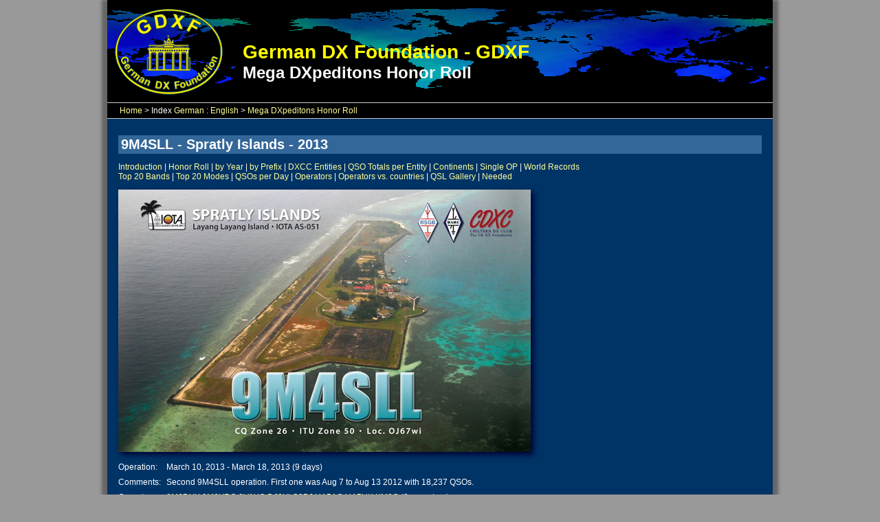

--- FILE ---
content_type: text/html; charset=UTF-8
request_url: https://gdxf.de/megadxpeditions/details.php?id=190
body_size: 2044
content:
<!DOCTYPE html>
<html lang="en">
<head>
<meta charset="utf-8">
<title>GDXF - Mega DXpeditons Honor Roll</title>
<meta name="author" content="German DX Foundation (GDXF)">
<meta name="description" content="GDXF - Mega DXpeditons Honor Roll">
<link rel="stylesheet" type="text/css" href="../css/style.css">
<link rel="stylesheet" type="text/css" href="../css/tables.css">
<!--link rel="icon" href="/favicon.ico"-->
<link rel="apple-touch-icon" sizes="180x180" href="/apple-touch-icon.png">
<link rel="icon" type="image/png" sizes="32x32" href="/favicon-32x32.png">
<link rel="icon" type="image/png" sizes="16x16" href="/favicon-16x16.png">
<link rel="manifest" href="/site.webmanifest">
<meta name="msapplication-TileColor" content="#da532c">
<meta name="theme-color" content="#ffffff">
</head>
<body>
<div id="wrapper">
  <header>
    <div id="headerbanner"></div>
    <div id="headertitle2a">German DX Foundation - GDXF</div>
    <div id="headertitle2b">Mega DXpeditons Honor Roll</div>
  </header>
  <nav><a href="..">Home</a> &gt; Index <a href="../de/">German</a> : <a href="../en/">English</a> &gt; <a href="../megadxpeditions/">Mega DXpeditons Honor Roll</a></nav>
  <div id="content">
<h1>9M4SLL - Spratly Islands - 2013</h1>
<p><a href="../megadxpeditions/">Introduction</a> | <a href="honorroll.php">Honor Roll</a> | <a href="year.php">by Year</a> | <a href="prefix.php">by Prefix</a> | <a href="dxcc.php">DXCC Entities</a> | <a href="mostqsos.php">QSO Totals per Entity</a> | <a href="continent.php">Continents</a> | <a href="singleop.php">Single OP</a> | <a href="worldrecords.php">World Records</a> <br>
<a href="bands.php">Top 20 Bands</a> | <a href="modes.php">Top 20 Modes</a> | <a href="qsosperday.php">QSOs per Day</a> | <a href="operators.php">Operators</a> | <a href="opcountries.php">Operators vs. countries</a> | <a href="gallery.php">QSL Gallery</a> | <a href="needed.php">Needed</a> </p>
<p><img src="qsls/9m4sll.jpg" width="600" height="382" alt="QSL 9M4SLL" title="QSL 9M4SLL" class="shadow" usemap="#detailmap">
<map name="detailmap">
  <area shape="rect" coords="0,0,300,382" href="details.php?id=191" alt="Previous DXpedition: H44G" title="Previous DXpedition: H44G">
  <area shape="rect" coords="301,0,600,382" href="details.php?id=192" alt="Next DXpedition: 5W0M" title="Next DXpedition: 5W0M">
</map></p>
<table class="megadetails">
  <tr>
    <td style="vertical-align: top;">Operation:</td>
    <td>March 10, 2013 - March 18, 2013 (9 days) </td>
  </tr>
    <tr>
      <td style="vertical-align: top;">Comments:</td>
      <td>Second 9M4SLL operation. First one was Aug 7 to Aug 13 2012 with 18,237 QSOs.</td>
    </tr>
  <tr>
    <td style="vertical-align: top;">Operators:</td>
    <td> <a href="operator.php?op=9M6DXX">9M6DXX</a> <a href="operator.php?op=9M6XRO">9M6XRO</a> <a href="operator.php?op=9V1YC">9V1YC</a> <a href="operator.php?op=DJ0YI">DJ0YI</a> <a href="operator.php?op=G3BJ">G3BJ</a> <a href="operator.php?op=HA5AO">HA5AO</a> <a href="operator.php?op=HA5UK">HA5UK</a> <a href="operator.php?op=KM0O">KM0O</a> (8 operators)    </td>
  </tr>
  <tr>
    <td>QSOs:</td>
    <td>    <table class="mega">
      <thead>
         <tr>
           <th class="center" style="width:80px">Total QSOs</th>
           <th class="center" style="width:80px">Uniques</th>
       <th class="center" style="width:80px">Uniques %</th>
         </tr>
      </thead>
         <tr>
           <td class="center" style="width:80px">43,706</td>
           <td class="center" style="width:80px">15,166</td>
       <td class="center" style="width:80px">34.7 %</td>
         </tr>
     </table>
   </td>
 </tr>
        <tr>
          <td> per Band:</td>
          <td>  <table class="mega">
    <thead>
              <tr>
                <th class="center" style="width:50px">160m</th>
                <th class="center" style="width:50px">80m</th>
                <th class="center" style="width:50px">40m</th>
                <th class="center" style="width:50px">30m</th>
                <th class="center" style="width:50px">20m</th>
                <th class="center" style="width:50px">17m</th>
                <th class="center" style="width:50px">15m</th>
                <th class="center" style="width:50px">12m</th>
                <th class="center" style="width:50px">10m</th>
      </tr>
    </thead>
              <tr>
                <td class="center" style="width:50px">1,311</td>
                <td class="center" style="width:50px">2,119</td>
                <td class="center" style="width:50px">3,841</td>
                <td class="center" style="width:50px">4,182</td>
                <td class="center" style="width:50px">7,322</td>
                <td class="center" style="width:50px">8,988</td>
                <td class="center" style="width:50px">6,880</td>
                <td class="center" style="width:50px">6,383</td>
                <td class="center" style="width:50px">2,680</td>
              </tr>
            </table>
          </td>
        </tr>
        <tr>
          <td>per Mode:</td>
          <td>  <table class="mega">
    <thead>
      <tr>
        <th class="center" style="width:50px">CW</th>
        <th class="center" style="width:50px">Phone</th>
        <th class="center" style="width:50px">Digital</th>
      </tr>
    </thead>
    <tr>
      <td class="center" style="width:50px">28,396</td>
      <td class="center" style="width:50px">13,377</td>
      <td class="center" style="width:50px">1,933</td>
    </tr>
  </table>
          </td>
        </tr>
</table>
<ul>
  <li>Other Mega DXpeditions to Spratly Islands:  <a href="details.php?id=86">1S0XV, 1S1RR</a> (1990) <a href="details.php?id=102">9M0S</a> (1993) <a href="details.php?id=38">9M0C</a> (1998) <a href="details.php?id=169">9M0L</a> (2012)</li>
  <li>Other Mega DXpeditions in 2013:  <a href="details.php?id=203">3DA0ET</a> <a href="details.php?id=198">5J0R</a> <a href="details.php?id=192">5W0M</a> <a href="details.php?id=186">5X8C</a> 9M4SLL <a href="details.php?id=187">9U4U</a> <a href="details.php?id=191">H44G</a> <a href="details.php?id=195">H7H</a> <a href="details.php?id=332">HP0INT</a> <a href="details.php?id=200">J88HL</a> <a href="details.php?id=197">K9W</a> <a href="details.php?id=202">S21ZBB, S21ZBC</a> <a href="details.php?id=196">T33A</a> <a href="details.php?id=193">TN2MS</a> <a href="details.php?id=194">TO2TT</a> <a href="details.php?id=188">TX5K</a> <a href="details.php?id=204">VU7AG</a> <a href="details.php?id=199">XR0ZR</a> <a href="details.php?id=189">XT2TT</a> <a href="details.php?id=201">XZ1J</a></li>
  <li>Previous DXpedition: <a href="details.php?id=191">H44G</a> | Next DXpedition: <a href="details.php?id=192">5W0M</a></li>
</ul>
  </div>

  <footer> German DX Foundation | <a href="../">Home</a> | German: <a href="../de/">Index</a> <a href="../de/kontakt.php">Kontakt</a> <a href="../de/datenschutz.php">Datenschutz</a> | English: <a href="../en/">Index</a> <a href="../en/contact.php">Contact</a> <a href="../en/privacy.php">Privacy</a> | 
 Last updated: Dec 12, 2025  </footer>
</div>
</body>
</html>


--- FILE ---
content_type: text/css
request_url: https://gdxf.de/css/style.css
body_size: 6420
content:
/* ------------------------------------------------------------------------------ */
/* www.gdxf.de                                                                    */
/* ------------------------------------------------------------------------------ */
body {
	background: #999999;
	font-family: Verdana,Helvetica,Arial,sans-serif;
	margin: 0;
}

body a, 
body a:link, 
body a:visited, 
body a:active {
	color: #FFFF99;
	text-decoration: none;
}

body a:hover {
	color: #FFFF99;
	text-decoration: underline;
}

details {
	margin-top: 16px;
}

details > summary {
	font-size: 16px;
}

figure {
	border: none;
	display: inline-block;
	margin: 0px 20px 8px 0px; /* top, right, bottom, left */
	text-align: center;
}

figure img {
	vertical-align: top;
}

figure figcaption {
	border: none;
	padding: 4px;
}

h1, h2, h3, h4 {
	font-weight: bold;
}

h1 {
	background-color: #336699;
	font-size: 20px;
	margin: 0px;
	padding: 2px 2px 2px 4px; /* top, right, bottom, left */
}

h2 {
	/*background-color: #336699;*/
	border-bottom: 1px solid #FFF;
	/*border-top: 1px solid #FFF;*/
	/*border-bottom: 1px thin #FFF;*/
	clear: right;
	font-size: 16px;
	/*padding-left: 20px;*/
}

h3 {
	font-size: 12px;
	margin-bottom: -8px;
}

h4 {
	font-size: 12px;
	margin-bottom: -8px;
}

img {
	border-style: none;
}

input, select, textarea {
	border: 1px solid #000000;
	/*color: #003366;*/
	/*font-size: 11px;*/
	padding: 2px;
}

p {
	text-align: justify;
}


table {
	border-collapse: collapse;
	border-spacing: 0;
	margin: 8px 0px 8px 0px; /* top, right, bottom, left */
}

th, td {
	/*vertical-align: top;*/
}

ul {
	list-style: square;
	margin: 0 0 0 12px;
	padding: 0;
}

/* ------------------------------------------------------------------------------ */
/* Classes                                                                        */
/* ------------------------------------------------------------------------------ */
.email {
	padding: 0px 0px 0px 0px;
	vertical-align: bottom;
}

.error {
	background-color: #F00;
}

.highlight {
	background: #FFF980;
	color: #003366;
}

.inputerror {
	color: #F00;
}

.gdxftitleyellow {
    color: #FF0;
    font-size: 18px;
    font-weight: bold;
	/*text-shadow: 4px 4px 4px #000;*/
}

.memberlifemember {
	background-color: #369;
}

.memberhonorary {
	background: #FFF980;
	color: #003366;
}

.shadow {
    box-shadow:4px 4px 8px #000033;
}

.submit {
    background:#FFA822 url("submit.gif") left center repeat-x;
    border-bottom-color:#935E0D;
    border-right-color:#935E0D;
    border:1px solid #000000;
    color: #000000;
}

.whitebox {
	background-color: #FFF;
	border: 1px solid #000;
	color: #003366;
	margin: 0px;
	padding: 12px;
}

.whitebox a:link, .whitebox a:visited, .whitebox a:active {
	color: #FF0000;
	text-decoration: none;
}

.whitebox a:hover {
	color: #FF0000;
	text-decoration: underline;
}

.whitebox img {
	margin: 10px;
	/*padding: 12px;*/
}

/* ------------------------------------------------------------------------------ */
/* Structure                                                                      */
/* ------------------------------------------------------------------------------ */
#home {
	background: #003366;
	color: #FFFF00;
	font-size: 16px;
	margin: 0 auto;
	padding: 32px;
	max-width: 780px;
}

#home body {
	background: #003366;
}

#wrapper {
	background: #003366;
	box-shadow: 8px 0 4px #666, -8px 0 4px #666;
	color: #FFFFFF;
	font-size: 12px;
	margin: 0 auto;
	padding: 0px;
	max-width: 968px;
}

#wrapper1100 {
	background: #003366;
	box-shadow: 8px 0 4px #666, -8px 0 4px #666;
	color: #FFFFFF;
	font-size: 12px;
	margin: 0 auto;
	padding: 0px;
	max-width: 1100px;
}

#wrapperwide {
	background: #003366;
	box-shadow: 8px 0 4px #666, -8px 0 4px #666;
	color: #FFFFFF;
	font-size: 12px;
	margin: 0 auto;
	padding: 0px;
	max-width: 1200px;
}

/* ------------------------------------------------------------------------------ */
/* Header                                                                         */
/* ------------------------------------------------------------------------------ */
header {
	background-color: #000;
	background-image: url("pagetop.gif");
	background-repeat: repeat-x;
	background-position: 250px 0px;
	font-weight: bold;
	height: 133px;
	margin: 0px;
	padding: 8px;
}

#headerbanner {
	float: left;
	background-image: url("gdxf_logo_top.gif");
	background-repeat: no-repeat;
	height: 133px;
	margin-right: 24px;
	width: 165px;
}

#headertitle {
	color: #FFFF00;
	float: left;
	font-size: 28px;
	font-weight: bold;
	padding-bottom: 0px;
	padding-left: 20px;
	padding-top: 86px;
}

#headertitle2a {
	/*clear: right;*/
	color: #FFFF00;
	/*float: left;*/
	font-size: 28px;
	/*padding-bottom: 0px;*/
	/*padding-left: 20px;*/
	padding-top: 52px;
}

#headertitle2b {
	/*clear: right;*/
	/*color: #FFF;*/
	/*float: left;*/
	font-size: 24px;
	/*padding-bottom: 0px;
	padding-left: 20px;
	padding-top: 0px;*/
}

/* ------------------------------------------------------------------------------ */
/* Navigation                                                                     */
/* ------------------------------------------------------------------------------ */
nav {
	background-color: #000;
	border-bottom: 1px solid #CCC;
	border-top: 1px solid #CCC;
	clear: both;
	margin: 0px;
	padding: 4px 8px 4px 18px; /* top, right, bottom, left */
}

/* ------------------------------------------------------------------------------ */
/* Content                                                                        */
/* ------------------------------------------------------------------------------ */
#content {
	background: #003366;
	margin-bottom: 32px;
	margin-left: 16px;
	margin-right: 16px;
	margin-top: 24px;
}

/* ------------------------------------------------------------------------------ */
/* Footer                                                                         */
/* ------------------------------------------------------------------------------ */
footer {
	background-color: #000000;/* #336699;*/
	border-bottom: 1px solid #CCC;
	border-top: 1px solid #CCC;
	clear: both;
	margin: 0px;
	padding: 4px 8px 4px 18px; /* top, right, bottom, left */
}


--- FILE ---
content_type: text/css
request_url: https://gdxf.de/css/tables.css
body_size: 4572
content:
/* ------------------------------------------------------------------------------ */
/* contact table                                                                  */
/* ------------------------------------------------------------------------------ */
.contact {
	display: block;
	margin: 10px 10px 10px 0px;
}

.contact tbody {
	border-bottom: 1px solid #acadae;
}

.contact th {
	background-color: #336699;
	padding: 4px 8px 2px 4px; /* top, right, bottom, left */
	text-align: left;
	vertical-align: top;
}

.contact td {
	padding: 4px 8px 2px 4px; /* top, right, bottom, left */
	text-align: left;
	vertical-align: top;
}

/* ------------------------------------------------------------------------------ */
/* white table                                                                    */
/* ------------------------------------------------------------------------------ */
.whitetable {
	background-color: #FFF;
	border-collapse: collapse;
	color: #003366;
	/*margin: 0px;*/
}

.whitetable td, th {
	padding: 2px 4px;
	text-align: left;
}

.whitetable a:link, .whitetable a:visited, .whitetable a:active {
	color: #FF0000;
	text-decoration: none;
}

.whitetable a:hover {
	color: #FF0000;
	text-decoration: underline;
}

/* ------------------------------------------------------------------------------ */
/* Club Log                                                                       */
/* ------------------------------------------------------------------------------ */
.clublog {
	background-color: #FFF;
	border-collapse: collapse;
	color: #003366;
	/*margin: 0px;*/
}

.clublog td, th {
	padding: 2px 4px;
	text-align: left;
}

.clublog a:link, .clublog a:visited, .clublog a:active {
	color: #FF0000;
	text-decoration: none;
}

.clublog a:hover {
	color: #FF0000;
	text-decoration: underline;
}

/* ------------------------------------------------------------------------------ */
/* login table                                                                    */
/* ------------------------------------------------------------------------------ */
.logintable {
	border-collapse: collapse;
	color: #FFF;
	/*margin: 0px;*/
}

.logintable td, th {
    background-color: #336699;
	padding: 2px 4px;
	text-align: left;
}

/* -------------------------------------------------------- */
/* Mega DXpeditions                                         */
/* http://divtable.com/table-styler/                        */
/* -------------------------------------------------------- */
table.mega {
	background-color: #D2EAF1;
	border: 1px solid #003366;
	text-align: left;
}

table.mega a:link, table.mega a:visited, table.mega a:active {
	color: #FF0000;
	text-decoration: none;
}

table.mega a:hover {
	color: #FF0000;
	text-decoration: underline;
}

table.mega td, table.mega th {
	border: 1px solid #003366;
	color: #003366;
	padding: 4px 4px;
}

table.mega tbody img {
	float: left;
	margin: 3px 8px 4px 0px;
}

table.mega tr:nth-child(even) {
	background: #A5D5E2;
}

table.mega thead {
	background: #A5D5E2;
	border-bottom: 1px solid #003366;
}

table.mega thead th {
	background: #FFF980;
	border-left: 1px solid #003366;
	font-weight: bold;
}

table.mega thead th:first-child {
	border-left: none;
}

table.mega td.blank {
	background-color: #036;
	padding: 2px 0px;
}

table.mega td.even {
	background: #A5D5E2;
}

table.mega td.odd {
	background: #D2EAF1;
}

table.mega th.callsign, td.callsign {
	width: 210px;
}

table.mega th.entity, td.entity {
	width: 290px;
}

table.mega th.center, td.center {
	text-align: center;
}

table.mega th.right, td.right {
	text-align: right;
}

table.mega td.bold {
	font-weight: bold;
	text-align: right;
}

table.mega td.yellow {
	background: #FFF980;
}

table.mega td.yellowcenter {
	background: #FFF980;
	text-align: center;
}

table.mega td.yellowright {
	background: #FFF980;
	text-align: right;
}

table.mega th.year, td.year {
	background: #FFFF3E;
	text-align: center;
}

table.mega td.deleted {
    text-decoration: line-through;
}

table.mega td.error {
	background-color: #FFFF00;
	color: #FF0000;
}

table.mega td.expired {
    color: #999999;
}

table.mega tfoot {
	background: #FFF980;
	border-top: 1px solid #003366;
	font-weight: bold;
}

table.mega tfoot .links {
	text-align: right;
}

table.mega tbody .links a {
	color: #FF0000;
}

/* -------------------------------------------------------- */
/* Mega DXpeditions Details                                 */
/* -------------------------------------------------------- */
.megadetails {
	border-collapse: collapse;
	display: block;
	width: 800px;
}

.megadetails td, th {
	padding: 0px 8px 8px 0px; /* top, right, bottom, left */
}
